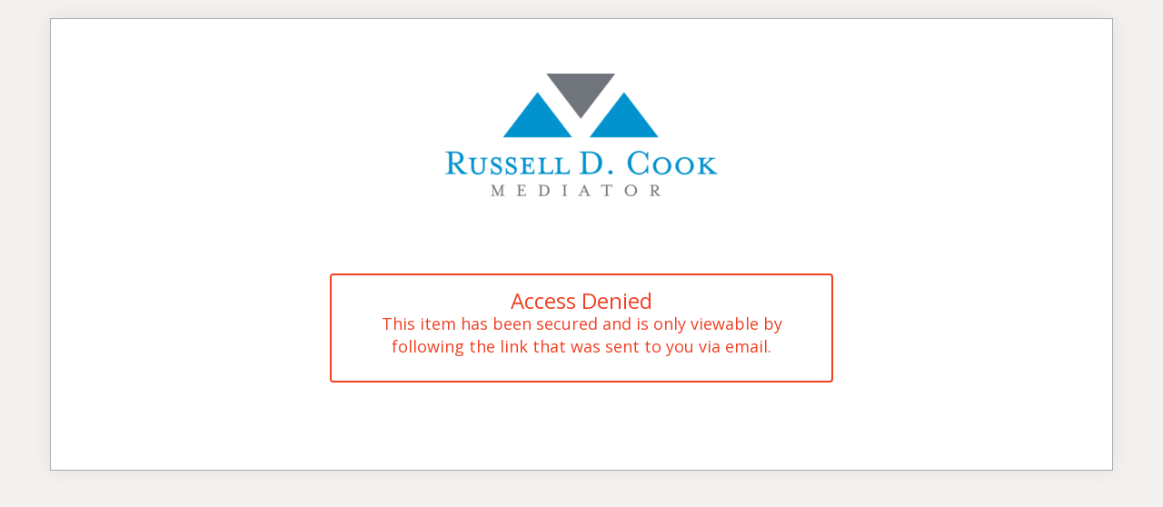

--- FILE ---
content_type: text/html; charset=UTF-8
request_url: https://rdcooklaw.com/invoice/alta-v-topanga-schaus/
body_size: 1503
content:
<!doctype html>
<html dir="ltr" lang="en" prefix="og: https://ogp.me/ns#" id="html">
<head>
	<meta charset="UTF-8">
	<title>ALTA v TOPANGA (SCHAUS) | Russell D. Cook, Accredited Fresno Mediator</title>
	<meta charset="UTF-8" />
	<meta name="viewport" content="width=device-width, initial-scale=1">
	<meta name="robots" content="noindex,nofollow">

	<link rel='stylesheet' id='sliced-invoices_open-sans-css' href='https://fonts.googleapis.com/css?family=Open+Sans%3A300italic%2C400italic%2C600italic%2C300%2C400%2C600&#038;subset=latin%2Clatin-ext&#038;ver=3.10.0' media='all' />
<link rel='stylesheet' id='sliced-invoices_fontawesome-css' href='https://rdcooklaw.com/wp-content/plugins/sliced-invoices/public/css/font-awesome.min.css?ver=3.10.0' media='all' />
<link rel='stylesheet' id='sliced-invoices_bootstrap-css' href='https://rdcooklaw.com/wp-content/plugins/sliced-invoices/public/css/bootstrap.min.css?ver=3.10.0' media='all' />
<link rel='stylesheet' id='sliced-invoices_style-css' href='https://rdcooklaw.com/wp-content/plugins/sliced-invoices/public/css/style.css?ver=3.10.0' media='all' />
		<style type="text/css">
			/* Partial Payments */
			.sliced-partial-payment-form-wrap {
				font-size: 18px;
				margin: 10px auto 30px;
				width: 320px;
			}
			.sliced-partial-payment-form-wrap h2 {
				font-size: 24px;
				font-weight: 700;
				line-height: 30px;
				padding-bottom: 16px;
				text-align: center;
			}
			.sliced-partial-payment-form-button {
				border-radius: 4px;
				background-color: #f4f0f3;
				border: 2px solid #f4f0f3;
				display: block;
				margin: 6px 0 0 0;
				outline: none;
				padding: 0;
				width: 100%;
				height: 48px;
			}
			.sliced-partial-payment-form-button:hover {
				background-color: #e8e4e7;
				border: 2px solid #e8e4e7;
			}
			.sliced-partial-payment-form-button.selected {
				border: solid 2px #0d74af;
				background-color: #f4f0f3;
			}
			.sliced-partial-payment-form-button i {
				display:none;
			}
			.sliced-partial-payment-form-button.selected i {
				display:block;
				font-size: 18px;
				color: #0D74AF;
				float: right;
				margin: 13px 10px 16px 0;
			}
			.sliced-partial-payment-form-amount {
				float: left;
				height: 22px;
				font-size: 18px;
				color: #011728;
				margin: 12px 0 12px 10px;
			}
			.sliced-partial-payment-form-label {
				float: right;
				line-height: 16px;
				height: 16px;
				font-size: 13px;
				color: #011728;
				margin: 15px 10px 15px 0;
				text-align: right;
			}
			.sliced-partial-payment-form-other-amount {
				display: block;
				padding: 10px;
				padding-right: 48px;
				font-size: 18px;
				color: #011728;
				line-height: 1.5em;
				border: 2px solid #cfcccf;
				border-radius: 4px;
				margin: 6px 0;
				outline: none;
				width: 100%;
			}
			.sliced-partial-payment-form-other-amount.selected {
				border: solid 2px #0d74af;
			}
			.sliced-partial-payment-form-warning {
				display: block;
				color: #0d74af;
				font-size: 12px;
				line-height: 12px;
				padding-bottom: 10px;
			}
		</style>
				<link rel='stylesheet' id='print-css' href='https://rdcooklaw.com/wp-content/plugins/sliced-invoices-pdf-email/public/css/print.css?ver=1.8.2' type='text/css' media='print' />
		<style id='print-inline-css' type='text/css'>
					</style>
			<script data-cfasync="false" src="https://rdcooklaw.com/wp-includes/js/jquery/jquery.min.js?ver=3.7.1" id="jquery-core-js"></script>
<script data-cfasync="false" src="https://rdcooklaw.com/wp-includes/js/jquery/jquery-migrate.min.js?ver=3.4.1" id="jquery-migrate-js"></script>
<script id="thickbox-js-extra">
var thickboxL10n = {"next":"Next \u003E","prev":"\u003C Prev","image":"Image","of":"of","close":"Close","noiframes":"This feature requires inline frames. You have iframes disabled or your browser does not support them.","loadingAnimation":"https://rdcooklaw.com/wp-includes/js/thickbox/loadingAnimation.gif"};
//# sourceURL=thickbox-js-extra
</script>
<script data-cfasync="false" src="https://rdcooklaw.com/wp-includes/js/thickbox/thickbox.js?ver=3.1-20121105" id="thickbox-js"></script>
<link rel='stylesheet' id='sliced-invoices_thickbox-css' href='https://rdcooklaw.com/wp-includes/js/thickbox/thickbox.css?ver=3.10.0' media='all' />
<link rel='stylesheet' id='sliced-invoices_template-css' href='https://rdcooklaw.com/wp-content/plugins/sliced-invoices/public/css/template1.css?ver=3.10.0' media='all' />
		<style id='template-inline-css' type='text/css'>
			/* INVOICES */
.sliced-payments {
margin: 10px 0 !important;
padding: 10px 20px 0 !important;
background:#FFF;
}

.sliced-upper {
margin-bottom: 0 !important;
margin-top: 10px !important;
padding-top: 10px !important;
}

.sliced-middle {
margin-bottom: 10px !important;
}
tr.row-tax {display:none;}

.terms-text {
       border-bottom: 1px solid #333;
	border-top: 1px solid #333;
	font-size: 85%;
  margin: 0;
 padding: 10px 0 0 0;
}

@media print { 
.sliced_gateway_button {display:none;}
}		</style>
		
</head>

		<body class="body payment">
			<div class="container sliced-wrap">
				
				<div class="row sliced-header">
					<div class="col-md-6 col-md-offset-3 sliced-business">
						<a target="_blank" href="http://www.rdcooklaw.com">
							<img class="logo" src="http://rdcooklaw.com/wp-content/uploads/2018/07/unspecified-e1533065524292.png">						</a>
					</div>
				</div><!-- END row -->
				
				<div class="row sliced-upper">
					<div class="col-md-6 col-md-offset-3 sliced-message error">
						<h3>Access Denied</h3>
						<p>This item has been secured and is only viewable by following the link that was sent to you via email.</p>
					</div>
				</div><!-- END row -->
				
				<div class="row sliced-footer">
					<div class="col-md-12">
						<div class="footer-text"></div>
					</div>
				</div><!-- END row -->
			
			</div>
		
		</body>
		
		</html>
		
		